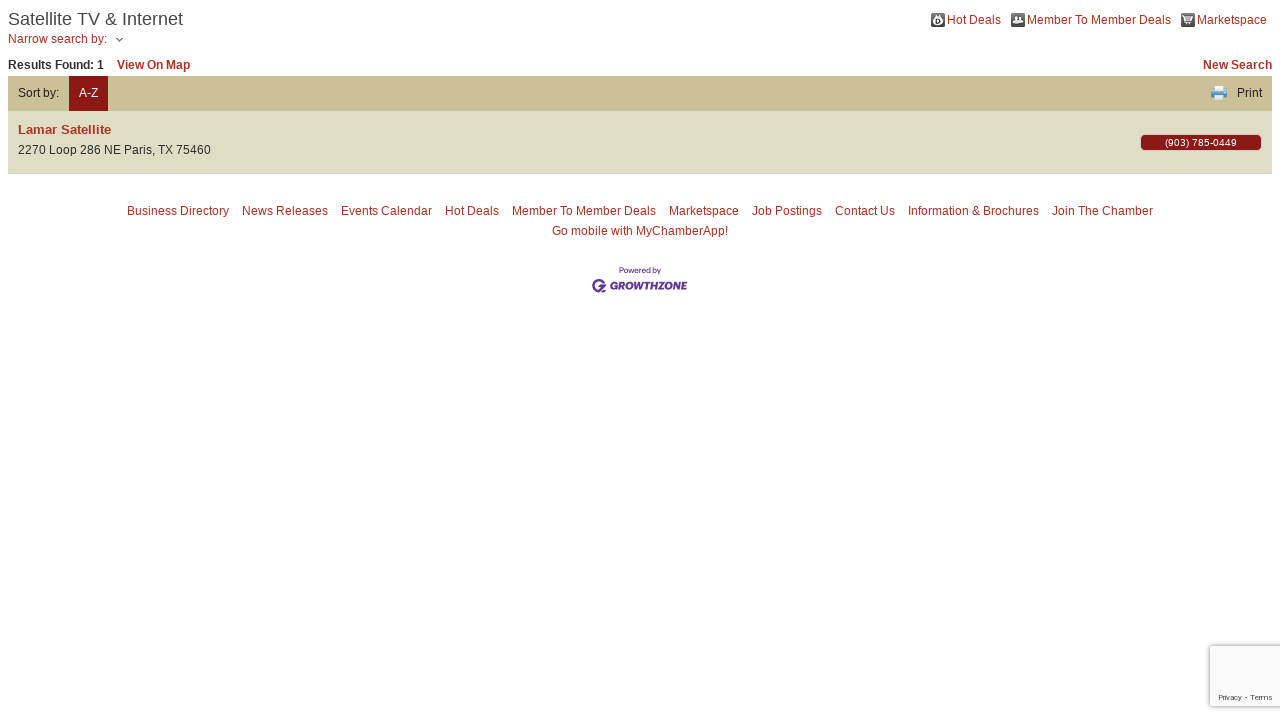

--- FILE ---
content_type: text/html; charset=utf-8
request_url: https://www.google.com/recaptcha/enterprise/anchor?ar=1&k=6LfI_T8rAAAAAMkWHrLP_GfSf3tLy9tKa839wcWa&co=aHR0cDovL2RldjEucGFyaXN0ZXhhcy5jb206ODA.&hl=en&v=PoyoqOPhxBO7pBk68S4YbpHZ&size=invisible&anchor-ms=20000&execute-ms=30000&cb=tin1bhtvgvds
body_size: 48668
content:
<!DOCTYPE HTML><html dir="ltr" lang="en"><head><meta http-equiv="Content-Type" content="text/html; charset=UTF-8">
<meta http-equiv="X-UA-Compatible" content="IE=edge">
<title>reCAPTCHA</title>
<style type="text/css">
/* cyrillic-ext */
@font-face {
  font-family: 'Roboto';
  font-style: normal;
  font-weight: 400;
  font-stretch: 100%;
  src: url(//fonts.gstatic.com/s/roboto/v48/KFO7CnqEu92Fr1ME7kSn66aGLdTylUAMa3GUBHMdazTgWw.woff2) format('woff2');
  unicode-range: U+0460-052F, U+1C80-1C8A, U+20B4, U+2DE0-2DFF, U+A640-A69F, U+FE2E-FE2F;
}
/* cyrillic */
@font-face {
  font-family: 'Roboto';
  font-style: normal;
  font-weight: 400;
  font-stretch: 100%;
  src: url(//fonts.gstatic.com/s/roboto/v48/KFO7CnqEu92Fr1ME7kSn66aGLdTylUAMa3iUBHMdazTgWw.woff2) format('woff2');
  unicode-range: U+0301, U+0400-045F, U+0490-0491, U+04B0-04B1, U+2116;
}
/* greek-ext */
@font-face {
  font-family: 'Roboto';
  font-style: normal;
  font-weight: 400;
  font-stretch: 100%;
  src: url(//fonts.gstatic.com/s/roboto/v48/KFO7CnqEu92Fr1ME7kSn66aGLdTylUAMa3CUBHMdazTgWw.woff2) format('woff2');
  unicode-range: U+1F00-1FFF;
}
/* greek */
@font-face {
  font-family: 'Roboto';
  font-style: normal;
  font-weight: 400;
  font-stretch: 100%;
  src: url(//fonts.gstatic.com/s/roboto/v48/KFO7CnqEu92Fr1ME7kSn66aGLdTylUAMa3-UBHMdazTgWw.woff2) format('woff2');
  unicode-range: U+0370-0377, U+037A-037F, U+0384-038A, U+038C, U+038E-03A1, U+03A3-03FF;
}
/* math */
@font-face {
  font-family: 'Roboto';
  font-style: normal;
  font-weight: 400;
  font-stretch: 100%;
  src: url(//fonts.gstatic.com/s/roboto/v48/KFO7CnqEu92Fr1ME7kSn66aGLdTylUAMawCUBHMdazTgWw.woff2) format('woff2');
  unicode-range: U+0302-0303, U+0305, U+0307-0308, U+0310, U+0312, U+0315, U+031A, U+0326-0327, U+032C, U+032F-0330, U+0332-0333, U+0338, U+033A, U+0346, U+034D, U+0391-03A1, U+03A3-03A9, U+03B1-03C9, U+03D1, U+03D5-03D6, U+03F0-03F1, U+03F4-03F5, U+2016-2017, U+2034-2038, U+203C, U+2040, U+2043, U+2047, U+2050, U+2057, U+205F, U+2070-2071, U+2074-208E, U+2090-209C, U+20D0-20DC, U+20E1, U+20E5-20EF, U+2100-2112, U+2114-2115, U+2117-2121, U+2123-214F, U+2190, U+2192, U+2194-21AE, U+21B0-21E5, U+21F1-21F2, U+21F4-2211, U+2213-2214, U+2216-22FF, U+2308-230B, U+2310, U+2319, U+231C-2321, U+2336-237A, U+237C, U+2395, U+239B-23B7, U+23D0, U+23DC-23E1, U+2474-2475, U+25AF, U+25B3, U+25B7, U+25BD, U+25C1, U+25CA, U+25CC, U+25FB, U+266D-266F, U+27C0-27FF, U+2900-2AFF, U+2B0E-2B11, U+2B30-2B4C, U+2BFE, U+3030, U+FF5B, U+FF5D, U+1D400-1D7FF, U+1EE00-1EEFF;
}
/* symbols */
@font-face {
  font-family: 'Roboto';
  font-style: normal;
  font-weight: 400;
  font-stretch: 100%;
  src: url(//fonts.gstatic.com/s/roboto/v48/KFO7CnqEu92Fr1ME7kSn66aGLdTylUAMaxKUBHMdazTgWw.woff2) format('woff2');
  unicode-range: U+0001-000C, U+000E-001F, U+007F-009F, U+20DD-20E0, U+20E2-20E4, U+2150-218F, U+2190, U+2192, U+2194-2199, U+21AF, U+21E6-21F0, U+21F3, U+2218-2219, U+2299, U+22C4-22C6, U+2300-243F, U+2440-244A, U+2460-24FF, U+25A0-27BF, U+2800-28FF, U+2921-2922, U+2981, U+29BF, U+29EB, U+2B00-2BFF, U+4DC0-4DFF, U+FFF9-FFFB, U+10140-1018E, U+10190-1019C, U+101A0, U+101D0-101FD, U+102E0-102FB, U+10E60-10E7E, U+1D2C0-1D2D3, U+1D2E0-1D37F, U+1F000-1F0FF, U+1F100-1F1AD, U+1F1E6-1F1FF, U+1F30D-1F30F, U+1F315, U+1F31C, U+1F31E, U+1F320-1F32C, U+1F336, U+1F378, U+1F37D, U+1F382, U+1F393-1F39F, U+1F3A7-1F3A8, U+1F3AC-1F3AF, U+1F3C2, U+1F3C4-1F3C6, U+1F3CA-1F3CE, U+1F3D4-1F3E0, U+1F3ED, U+1F3F1-1F3F3, U+1F3F5-1F3F7, U+1F408, U+1F415, U+1F41F, U+1F426, U+1F43F, U+1F441-1F442, U+1F444, U+1F446-1F449, U+1F44C-1F44E, U+1F453, U+1F46A, U+1F47D, U+1F4A3, U+1F4B0, U+1F4B3, U+1F4B9, U+1F4BB, U+1F4BF, U+1F4C8-1F4CB, U+1F4D6, U+1F4DA, U+1F4DF, U+1F4E3-1F4E6, U+1F4EA-1F4ED, U+1F4F7, U+1F4F9-1F4FB, U+1F4FD-1F4FE, U+1F503, U+1F507-1F50B, U+1F50D, U+1F512-1F513, U+1F53E-1F54A, U+1F54F-1F5FA, U+1F610, U+1F650-1F67F, U+1F687, U+1F68D, U+1F691, U+1F694, U+1F698, U+1F6AD, U+1F6B2, U+1F6B9-1F6BA, U+1F6BC, U+1F6C6-1F6CF, U+1F6D3-1F6D7, U+1F6E0-1F6EA, U+1F6F0-1F6F3, U+1F6F7-1F6FC, U+1F700-1F7FF, U+1F800-1F80B, U+1F810-1F847, U+1F850-1F859, U+1F860-1F887, U+1F890-1F8AD, U+1F8B0-1F8BB, U+1F8C0-1F8C1, U+1F900-1F90B, U+1F93B, U+1F946, U+1F984, U+1F996, U+1F9E9, U+1FA00-1FA6F, U+1FA70-1FA7C, U+1FA80-1FA89, U+1FA8F-1FAC6, U+1FACE-1FADC, U+1FADF-1FAE9, U+1FAF0-1FAF8, U+1FB00-1FBFF;
}
/* vietnamese */
@font-face {
  font-family: 'Roboto';
  font-style: normal;
  font-weight: 400;
  font-stretch: 100%;
  src: url(//fonts.gstatic.com/s/roboto/v48/KFO7CnqEu92Fr1ME7kSn66aGLdTylUAMa3OUBHMdazTgWw.woff2) format('woff2');
  unicode-range: U+0102-0103, U+0110-0111, U+0128-0129, U+0168-0169, U+01A0-01A1, U+01AF-01B0, U+0300-0301, U+0303-0304, U+0308-0309, U+0323, U+0329, U+1EA0-1EF9, U+20AB;
}
/* latin-ext */
@font-face {
  font-family: 'Roboto';
  font-style: normal;
  font-weight: 400;
  font-stretch: 100%;
  src: url(//fonts.gstatic.com/s/roboto/v48/KFO7CnqEu92Fr1ME7kSn66aGLdTylUAMa3KUBHMdazTgWw.woff2) format('woff2');
  unicode-range: U+0100-02BA, U+02BD-02C5, U+02C7-02CC, U+02CE-02D7, U+02DD-02FF, U+0304, U+0308, U+0329, U+1D00-1DBF, U+1E00-1E9F, U+1EF2-1EFF, U+2020, U+20A0-20AB, U+20AD-20C0, U+2113, U+2C60-2C7F, U+A720-A7FF;
}
/* latin */
@font-face {
  font-family: 'Roboto';
  font-style: normal;
  font-weight: 400;
  font-stretch: 100%;
  src: url(//fonts.gstatic.com/s/roboto/v48/KFO7CnqEu92Fr1ME7kSn66aGLdTylUAMa3yUBHMdazQ.woff2) format('woff2');
  unicode-range: U+0000-00FF, U+0131, U+0152-0153, U+02BB-02BC, U+02C6, U+02DA, U+02DC, U+0304, U+0308, U+0329, U+2000-206F, U+20AC, U+2122, U+2191, U+2193, U+2212, U+2215, U+FEFF, U+FFFD;
}
/* cyrillic-ext */
@font-face {
  font-family: 'Roboto';
  font-style: normal;
  font-weight: 500;
  font-stretch: 100%;
  src: url(//fonts.gstatic.com/s/roboto/v48/KFO7CnqEu92Fr1ME7kSn66aGLdTylUAMa3GUBHMdazTgWw.woff2) format('woff2');
  unicode-range: U+0460-052F, U+1C80-1C8A, U+20B4, U+2DE0-2DFF, U+A640-A69F, U+FE2E-FE2F;
}
/* cyrillic */
@font-face {
  font-family: 'Roboto';
  font-style: normal;
  font-weight: 500;
  font-stretch: 100%;
  src: url(//fonts.gstatic.com/s/roboto/v48/KFO7CnqEu92Fr1ME7kSn66aGLdTylUAMa3iUBHMdazTgWw.woff2) format('woff2');
  unicode-range: U+0301, U+0400-045F, U+0490-0491, U+04B0-04B1, U+2116;
}
/* greek-ext */
@font-face {
  font-family: 'Roboto';
  font-style: normal;
  font-weight: 500;
  font-stretch: 100%;
  src: url(//fonts.gstatic.com/s/roboto/v48/KFO7CnqEu92Fr1ME7kSn66aGLdTylUAMa3CUBHMdazTgWw.woff2) format('woff2');
  unicode-range: U+1F00-1FFF;
}
/* greek */
@font-face {
  font-family: 'Roboto';
  font-style: normal;
  font-weight: 500;
  font-stretch: 100%;
  src: url(//fonts.gstatic.com/s/roboto/v48/KFO7CnqEu92Fr1ME7kSn66aGLdTylUAMa3-UBHMdazTgWw.woff2) format('woff2');
  unicode-range: U+0370-0377, U+037A-037F, U+0384-038A, U+038C, U+038E-03A1, U+03A3-03FF;
}
/* math */
@font-face {
  font-family: 'Roboto';
  font-style: normal;
  font-weight: 500;
  font-stretch: 100%;
  src: url(//fonts.gstatic.com/s/roboto/v48/KFO7CnqEu92Fr1ME7kSn66aGLdTylUAMawCUBHMdazTgWw.woff2) format('woff2');
  unicode-range: U+0302-0303, U+0305, U+0307-0308, U+0310, U+0312, U+0315, U+031A, U+0326-0327, U+032C, U+032F-0330, U+0332-0333, U+0338, U+033A, U+0346, U+034D, U+0391-03A1, U+03A3-03A9, U+03B1-03C9, U+03D1, U+03D5-03D6, U+03F0-03F1, U+03F4-03F5, U+2016-2017, U+2034-2038, U+203C, U+2040, U+2043, U+2047, U+2050, U+2057, U+205F, U+2070-2071, U+2074-208E, U+2090-209C, U+20D0-20DC, U+20E1, U+20E5-20EF, U+2100-2112, U+2114-2115, U+2117-2121, U+2123-214F, U+2190, U+2192, U+2194-21AE, U+21B0-21E5, U+21F1-21F2, U+21F4-2211, U+2213-2214, U+2216-22FF, U+2308-230B, U+2310, U+2319, U+231C-2321, U+2336-237A, U+237C, U+2395, U+239B-23B7, U+23D0, U+23DC-23E1, U+2474-2475, U+25AF, U+25B3, U+25B7, U+25BD, U+25C1, U+25CA, U+25CC, U+25FB, U+266D-266F, U+27C0-27FF, U+2900-2AFF, U+2B0E-2B11, U+2B30-2B4C, U+2BFE, U+3030, U+FF5B, U+FF5D, U+1D400-1D7FF, U+1EE00-1EEFF;
}
/* symbols */
@font-face {
  font-family: 'Roboto';
  font-style: normal;
  font-weight: 500;
  font-stretch: 100%;
  src: url(//fonts.gstatic.com/s/roboto/v48/KFO7CnqEu92Fr1ME7kSn66aGLdTylUAMaxKUBHMdazTgWw.woff2) format('woff2');
  unicode-range: U+0001-000C, U+000E-001F, U+007F-009F, U+20DD-20E0, U+20E2-20E4, U+2150-218F, U+2190, U+2192, U+2194-2199, U+21AF, U+21E6-21F0, U+21F3, U+2218-2219, U+2299, U+22C4-22C6, U+2300-243F, U+2440-244A, U+2460-24FF, U+25A0-27BF, U+2800-28FF, U+2921-2922, U+2981, U+29BF, U+29EB, U+2B00-2BFF, U+4DC0-4DFF, U+FFF9-FFFB, U+10140-1018E, U+10190-1019C, U+101A0, U+101D0-101FD, U+102E0-102FB, U+10E60-10E7E, U+1D2C0-1D2D3, U+1D2E0-1D37F, U+1F000-1F0FF, U+1F100-1F1AD, U+1F1E6-1F1FF, U+1F30D-1F30F, U+1F315, U+1F31C, U+1F31E, U+1F320-1F32C, U+1F336, U+1F378, U+1F37D, U+1F382, U+1F393-1F39F, U+1F3A7-1F3A8, U+1F3AC-1F3AF, U+1F3C2, U+1F3C4-1F3C6, U+1F3CA-1F3CE, U+1F3D4-1F3E0, U+1F3ED, U+1F3F1-1F3F3, U+1F3F5-1F3F7, U+1F408, U+1F415, U+1F41F, U+1F426, U+1F43F, U+1F441-1F442, U+1F444, U+1F446-1F449, U+1F44C-1F44E, U+1F453, U+1F46A, U+1F47D, U+1F4A3, U+1F4B0, U+1F4B3, U+1F4B9, U+1F4BB, U+1F4BF, U+1F4C8-1F4CB, U+1F4D6, U+1F4DA, U+1F4DF, U+1F4E3-1F4E6, U+1F4EA-1F4ED, U+1F4F7, U+1F4F9-1F4FB, U+1F4FD-1F4FE, U+1F503, U+1F507-1F50B, U+1F50D, U+1F512-1F513, U+1F53E-1F54A, U+1F54F-1F5FA, U+1F610, U+1F650-1F67F, U+1F687, U+1F68D, U+1F691, U+1F694, U+1F698, U+1F6AD, U+1F6B2, U+1F6B9-1F6BA, U+1F6BC, U+1F6C6-1F6CF, U+1F6D3-1F6D7, U+1F6E0-1F6EA, U+1F6F0-1F6F3, U+1F6F7-1F6FC, U+1F700-1F7FF, U+1F800-1F80B, U+1F810-1F847, U+1F850-1F859, U+1F860-1F887, U+1F890-1F8AD, U+1F8B0-1F8BB, U+1F8C0-1F8C1, U+1F900-1F90B, U+1F93B, U+1F946, U+1F984, U+1F996, U+1F9E9, U+1FA00-1FA6F, U+1FA70-1FA7C, U+1FA80-1FA89, U+1FA8F-1FAC6, U+1FACE-1FADC, U+1FADF-1FAE9, U+1FAF0-1FAF8, U+1FB00-1FBFF;
}
/* vietnamese */
@font-face {
  font-family: 'Roboto';
  font-style: normal;
  font-weight: 500;
  font-stretch: 100%;
  src: url(//fonts.gstatic.com/s/roboto/v48/KFO7CnqEu92Fr1ME7kSn66aGLdTylUAMa3OUBHMdazTgWw.woff2) format('woff2');
  unicode-range: U+0102-0103, U+0110-0111, U+0128-0129, U+0168-0169, U+01A0-01A1, U+01AF-01B0, U+0300-0301, U+0303-0304, U+0308-0309, U+0323, U+0329, U+1EA0-1EF9, U+20AB;
}
/* latin-ext */
@font-face {
  font-family: 'Roboto';
  font-style: normal;
  font-weight: 500;
  font-stretch: 100%;
  src: url(//fonts.gstatic.com/s/roboto/v48/KFO7CnqEu92Fr1ME7kSn66aGLdTylUAMa3KUBHMdazTgWw.woff2) format('woff2');
  unicode-range: U+0100-02BA, U+02BD-02C5, U+02C7-02CC, U+02CE-02D7, U+02DD-02FF, U+0304, U+0308, U+0329, U+1D00-1DBF, U+1E00-1E9F, U+1EF2-1EFF, U+2020, U+20A0-20AB, U+20AD-20C0, U+2113, U+2C60-2C7F, U+A720-A7FF;
}
/* latin */
@font-face {
  font-family: 'Roboto';
  font-style: normal;
  font-weight: 500;
  font-stretch: 100%;
  src: url(//fonts.gstatic.com/s/roboto/v48/KFO7CnqEu92Fr1ME7kSn66aGLdTylUAMa3yUBHMdazQ.woff2) format('woff2');
  unicode-range: U+0000-00FF, U+0131, U+0152-0153, U+02BB-02BC, U+02C6, U+02DA, U+02DC, U+0304, U+0308, U+0329, U+2000-206F, U+20AC, U+2122, U+2191, U+2193, U+2212, U+2215, U+FEFF, U+FFFD;
}
/* cyrillic-ext */
@font-face {
  font-family: 'Roboto';
  font-style: normal;
  font-weight: 900;
  font-stretch: 100%;
  src: url(//fonts.gstatic.com/s/roboto/v48/KFO7CnqEu92Fr1ME7kSn66aGLdTylUAMa3GUBHMdazTgWw.woff2) format('woff2');
  unicode-range: U+0460-052F, U+1C80-1C8A, U+20B4, U+2DE0-2DFF, U+A640-A69F, U+FE2E-FE2F;
}
/* cyrillic */
@font-face {
  font-family: 'Roboto';
  font-style: normal;
  font-weight: 900;
  font-stretch: 100%;
  src: url(//fonts.gstatic.com/s/roboto/v48/KFO7CnqEu92Fr1ME7kSn66aGLdTylUAMa3iUBHMdazTgWw.woff2) format('woff2');
  unicode-range: U+0301, U+0400-045F, U+0490-0491, U+04B0-04B1, U+2116;
}
/* greek-ext */
@font-face {
  font-family: 'Roboto';
  font-style: normal;
  font-weight: 900;
  font-stretch: 100%;
  src: url(//fonts.gstatic.com/s/roboto/v48/KFO7CnqEu92Fr1ME7kSn66aGLdTylUAMa3CUBHMdazTgWw.woff2) format('woff2');
  unicode-range: U+1F00-1FFF;
}
/* greek */
@font-face {
  font-family: 'Roboto';
  font-style: normal;
  font-weight: 900;
  font-stretch: 100%;
  src: url(//fonts.gstatic.com/s/roboto/v48/KFO7CnqEu92Fr1ME7kSn66aGLdTylUAMa3-UBHMdazTgWw.woff2) format('woff2');
  unicode-range: U+0370-0377, U+037A-037F, U+0384-038A, U+038C, U+038E-03A1, U+03A3-03FF;
}
/* math */
@font-face {
  font-family: 'Roboto';
  font-style: normal;
  font-weight: 900;
  font-stretch: 100%;
  src: url(//fonts.gstatic.com/s/roboto/v48/KFO7CnqEu92Fr1ME7kSn66aGLdTylUAMawCUBHMdazTgWw.woff2) format('woff2');
  unicode-range: U+0302-0303, U+0305, U+0307-0308, U+0310, U+0312, U+0315, U+031A, U+0326-0327, U+032C, U+032F-0330, U+0332-0333, U+0338, U+033A, U+0346, U+034D, U+0391-03A1, U+03A3-03A9, U+03B1-03C9, U+03D1, U+03D5-03D6, U+03F0-03F1, U+03F4-03F5, U+2016-2017, U+2034-2038, U+203C, U+2040, U+2043, U+2047, U+2050, U+2057, U+205F, U+2070-2071, U+2074-208E, U+2090-209C, U+20D0-20DC, U+20E1, U+20E5-20EF, U+2100-2112, U+2114-2115, U+2117-2121, U+2123-214F, U+2190, U+2192, U+2194-21AE, U+21B0-21E5, U+21F1-21F2, U+21F4-2211, U+2213-2214, U+2216-22FF, U+2308-230B, U+2310, U+2319, U+231C-2321, U+2336-237A, U+237C, U+2395, U+239B-23B7, U+23D0, U+23DC-23E1, U+2474-2475, U+25AF, U+25B3, U+25B7, U+25BD, U+25C1, U+25CA, U+25CC, U+25FB, U+266D-266F, U+27C0-27FF, U+2900-2AFF, U+2B0E-2B11, U+2B30-2B4C, U+2BFE, U+3030, U+FF5B, U+FF5D, U+1D400-1D7FF, U+1EE00-1EEFF;
}
/* symbols */
@font-face {
  font-family: 'Roboto';
  font-style: normal;
  font-weight: 900;
  font-stretch: 100%;
  src: url(//fonts.gstatic.com/s/roboto/v48/KFO7CnqEu92Fr1ME7kSn66aGLdTylUAMaxKUBHMdazTgWw.woff2) format('woff2');
  unicode-range: U+0001-000C, U+000E-001F, U+007F-009F, U+20DD-20E0, U+20E2-20E4, U+2150-218F, U+2190, U+2192, U+2194-2199, U+21AF, U+21E6-21F0, U+21F3, U+2218-2219, U+2299, U+22C4-22C6, U+2300-243F, U+2440-244A, U+2460-24FF, U+25A0-27BF, U+2800-28FF, U+2921-2922, U+2981, U+29BF, U+29EB, U+2B00-2BFF, U+4DC0-4DFF, U+FFF9-FFFB, U+10140-1018E, U+10190-1019C, U+101A0, U+101D0-101FD, U+102E0-102FB, U+10E60-10E7E, U+1D2C0-1D2D3, U+1D2E0-1D37F, U+1F000-1F0FF, U+1F100-1F1AD, U+1F1E6-1F1FF, U+1F30D-1F30F, U+1F315, U+1F31C, U+1F31E, U+1F320-1F32C, U+1F336, U+1F378, U+1F37D, U+1F382, U+1F393-1F39F, U+1F3A7-1F3A8, U+1F3AC-1F3AF, U+1F3C2, U+1F3C4-1F3C6, U+1F3CA-1F3CE, U+1F3D4-1F3E0, U+1F3ED, U+1F3F1-1F3F3, U+1F3F5-1F3F7, U+1F408, U+1F415, U+1F41F, U+1F426, U+1F43F, U+1F441-1F442, U+1F444, U+1F446-1F449, U+1F44C-1F44E, U+1F453, U+1F46A, U+1F47D, U+1F4A3, U+1F4B0, U+1F4B3, U+1F4B9, U+1F4BB, U+1F4BF, U+1F4C8-1F4CB, U+1F4D6, U+1F4DA, U+1F4DF, U+1F4E3-1F4E6, U+1F4EA-1F4ED, U+1F4F7, U+1F4F9-1F4FB, U+1F4FD-1F4FE, U+1F503, U+1F507-1F50B, U+1F50D, U+1F512-1F513, U+1F53E-1F54A, U+1F54F-1F5FA, U+1F610, U+1F650-1F67F, U+1F687, U+1F68D, U+1F691, U+1F694, U+1F698, U+1F6AD, U+1F6B2, U+1F6B9-1F6BA, U+1F6BC, U+1F6C6-1F6CF, U+1F6D3-1F6D7, U+1F6E0-1F6EA, U+1F6F0-1F6F3, U+1F6F7-1F6FC, U+1F700-1F7FF, U+1F800-1F80B, U+1F810-1F847, U+1F850-1F859, U+1F860-1F887, U+1F890-1F8AD, U+1F8B0-1F8BB, U+1F8C0-1F8C1, U+1F900-1F90B, U+1F93B, U+1F946, U+1F984, U+1F996, U+1F9E9, U+1FA00-1FA6F, U+1FA70-1FA7C, U+1FA80-1FA89, U+1FA8F-1FAC6, U+1FACE-1FADC, U+1FADF-1FAE9, U+1FAF0-1FAF8, U+1FB00-1FBFF;
}
/* vietnamese */
@font-face {
  font-family: 'Roboto';
  font-style: normal;
  font-weight: 900;
  font-stretch: 100%;
  src: url(//fonts.gstatic.com/s/roboto/v48/KFO7CnqEu92Fr1ME7kSn66aGLdTylUAMa3OUBHMdazTgWw.woff2) format('woff2');
  unicode-range: U+0102-0103, U+0110-0111, U+0128-0129, U+0168-0169, U+01A0-01A1, U+01AF-01B0, U+0300-0301, U+0303-0304, U+0308-0309, U+0323, U+0329, U+1EA0-1EF9, U+20AB;
}
/* latin-ext */
@font-face {
  font-family: 'Roboto';
  font-style: normal;
  font-weight: 900;
  font-stretch: 100%;
  src: url(//fonts.gstatic.com/s/roboto/v48/KFO7CnqEu92Fr1ME7kSn66aGLdTylUAMa3KUBHMdazTgWw.woff2) format('woff2');
  unicode-range: U+0100-02BA, U+02BD-02C5, U+02C7-02CC, U+02CE-02D7, U+02DD-02FF, U+0304, U+0308, U+0329, U+1D00-1DBF, U+1E00-1E9F, U+1EF2-1EFF, U+2020, U+20A0-20AB, U+20AD-20C0, U+2113, U+2C60-2C7F, U+A720-A7FF;
}
/* latin */
@font-face {
  font-family: 'Roboto';
  font-style: normal;
  font-weight: 900;
  font-stretch: 100%;
  src: url(//fonts.gstatic.com/s/roboto/v48/KFO7CnqEu92Fr1ME7kSn66aGLdTylUAMa3yUBHMdazQ.woff2) format('woff2');
  unicode-range: U+0000-00FF, U+0131, U+0152-0153, U+02BB-02BC, U+02C6, U+02DA, U+02DC, U+0304, U+0308, U+0329, U+2000-206F, U+20AC, U+2122, U+2191, U+2193, U+2212, U+2215, U+FEFF, U+FFFD;
}

</style>
<link rel="stylesheet" type="text/css" href="https://www.gstatic.com/recaptcha/releases/PoyoqOPhxBO7pBk68S4YbpHZ/styles__ltr.css">
<script nonce="cFx7G4-pYfWILQV2objZZQ" type="text/javascript">window['__recaptcha_api'] = 'https://www.google.com/recaptcha/enterprise/';</script>
<script type="text/javascript" src="https://www.gstatic.com/recaptcha/releases/PoyoqOPhxBO7pBk68S4YbpHZ/recaptcha__en.js" nonce="cFx7G4-pYfWILQV2objZZQ">
      
    </script></head>
<body><div id="rc-anchor-alert" class="rc-anchor-alert"></div>
<input type="hidden" id="recaptcha-token" value="[base64]">
<script type="text/javascript" nonce="cFx7G4-pYfWILQV2objZZQ">
      recaptcha.anchor.Main.init("[\x22ainput\x22,[\x22bgdata\x22,\x22\x22,\[base64]/[base64]/[base64]/[base64]/cjw8ejpyPj4+eil9Y2F0Y2gobCl7dGhyb3cgbDt9fSxIPWZ1bmN0aW9uKHcsdCx6KXtpZih3PT0xOTR8fHc9PTIwOCl0LnZbd10/dC52W3ddLmNvbmNhdCh6KTp0LnZbd109b2Yoeix0KTtlbHNle2lmKHQuYkImJnchPTMxNylyZXR1cm47dz09NjZ8fHc9PTEyMnx8dz09NDcwfHx3PT00NHx8dz09NDE2fHx3PT0zOTd8fHc9PTQyMXx8dz09Njh8fHc9PTcwfHx3PT0xODQ/[base64]/[base64]/[base64]/bmV3IGRbVl0oSlswXSk6cD09Mj9uZXcgZFtWXShKWzBdLEpbMV0pOnA9PTM/bmV3IGRbVl0oSlswXSxKWzFdLEpbMl0pOnA9PTQ/[base64]/[base64]/[base64]/[base64]\x22,\[base64]\x22,\x22wo5WIsKyw4Fqw5vDkG1Iw5tqX8KORzx3wp7CrsO+cMOLwrwGCAQbGcK+CU/DnRdXwqrDpsOMN2jCkCbCucOLDsKFfMK5TsOTwobCnV4Bwo8AwrPDnWDCgsOvIcOSwozDlcONw4wWwpVjw5QjPhLCvMKqNcKlEcOTUlrDqUfDqMK2w7XDr1IzwpdBw5vDncOawrZ2wpzCusKcVcKSdcK/McKNZG3DkWJDwpbDvVplSSTCi8OoRm9nPsOfIMKLw69xTVbDqcKyK8O/WCnDgWXCicKNw5LCsGZhwrcvwqVAw5XDqQfCtMKRECo6wqImwojDi8KWwozCn8O4wr58wr7DksKNw6rDncK2wrvDnx/Cl3ByJSgzwqHDt8Obw70UdEQcewjDnC0mEcKvw5cDw4rDgsKIw5PDncOiw64Xw7MfAMO0wqUGw4d1M8O0wpzCo0PCicOSw5jDksOfHsKGcsOPwptIIMOXUsO3QWXCgcKBw5HDvDjCu8K6wpMZwoHCs8KLwojClXRqwqPDiMO9BMOWeMObOcOWP8O+w7FZwqDChMOcw4/[base64]/[base64]/Dt8O0fxNHOMKUZSUpwrtVR0TDk8KFFcKlVQPDomjCvW8dLcOYwq0WSQU4O0LDssOCJ2/Cn8OywrhBKcKYwpzDr8OdaMOaf8KfwrbCqsKFwp7DihZyw7XCsMKbWsKzUsKoYcKhGWHCiWXDlcO2CcOBJxIdwo5awrLCv0bDnW0PCMKVPH7Cj1orwro8NXzDuSnCl3/CkW/DvcOow6rDi8OJwrTCuizDtWPDlMODwpFgIsK4w7s3w7fCu25LwpxaJwzDoFTDjcKZwrklKkzCsCXDk8KaUUTDg2wAI2cywpcINMKiw73CrsOicsKaEQBafwgBwrcXw5PCk8OeC2dCXMKww489w4Rca0MwLyjDmcKCTCA/VjrDrMOBw7jDl23CtsOxQhZvFgzDl8O9DUbCs8OAw7jDpDDDmRh/VcKAw7BZw7DDviw8wqTDrG1sa8O3w49Xw75vw5VRL8KAY8OdDMOEXsK6wpkawqc3w6EmZ8OXBsO5MsONw4jCvcK/wp7Doy1vw4/Dm2sVOcOJecKWVcK8YMOkEBcjRcO3w6fDp8OYwrnCgcKycnJtXMKobH0LwqTDmcKZwpvCtMKUMcOnCC19YjMEcEh3UcOlYMKww5zDgsOUwqoXwoTCgMOVw61NVcOOQMOiWMOow7s3w6rCm8OiwpnDgMOAwrMLY2jCo2DCrcOpYU/Cj8Klw7nDphDDmmDDgsKJwoJ/CcOfccOJw7rCg3nDhzxPwrnDt8KpRMOIw5zDkcOxw55zRMKpwozDvMOnAcKTwrV9QMK1diTDo8Kdw4HCgmkXw7zCscK7UHPDh03Do8K1w65Cw78MKMKnw6t+VMOdXC/DnsO5Kg/[base64]/wrMOw6dpHMKgw6hYw5ofwqBMCsOXDRR5Q8Oxw7U0wqXDpcOtwrY3w6vClCrDrkzDocOqX3RtWsK6acKoNBYww7pEw5Bzw4AHw602w6TCsDrDjsKLKcKIw7Aaw4vCvMOvaMK1w7vDj1V9FQXDgxDDncKCA8OzTMKFEm0Ww75bwonDn3w/[base64]/DiMOswp4jUMKwFW8/fTHCogxJw6BLIHJKw4zCvsKcw7jChFEAw5LDh8O6Iw/Ci8OYw5DDgMOfwoXCnFjDlsKNXMOFA8Kbwr/[base64]/w5PCgcKtUHpNwrrCo8Ksw4Rjw4JLw4Fcf8OSwonCrC/DpFnCg1FewrrDr1zClMKBwqYFwrlvV8K9wqvCisOawptow7c+w5nDm0jCmxVRZTDCn8OSw6/Cu8KaK8Ofw7LDsmTCmcOdbsKFAV0Kw6PCkMO8GHoGa8KzfDkhwrYgwpQFwrE/b8OQNX3ChMKlw7I0ScO/Zytiw4F+woTCrDt3IMKjN0XDssKha2nDgsOrHhEOwrlSwrhDTcKdw4nDu8OwOsOqLiFewqvChcO9w58mHsKxwrgcw7HDr315fcO6bXTCk8ONbyDCkWLCo3nDvMKVwqnCpsOuUwTCgcKoeSMew4h+BQUow7QLEz3CsQXDoiVzM8O9ccKww4TDo2/[base64]/ChMO3bWHChkY3wrMVwr9hwrgAwodpwrMJZX7Dn0zDvsKdPQc+BjLCgsKXwpwwDH3CvcK/RgTDsxnDgsKPC8KTLcKpV8Olw44XwqPDh0XCpCrDmiAmw4zCk8KydDhMw45LIMOvbsOXw5pfHcO0JW90TmFhwr8sCSvCvinCosOGV0PDqcORwr/[base64]/ClF41wobDjMOewr8uwp9ufsONwpRpw7siwrk1EcKww63DgMKLAMORKTvCkxBGwqrCnTjDicKzw68bPMKew73CuS0wAUbDgQxoH2DDo2BNw7/[base64]/CqSc8XMK6wqfDin5tDTbCmCY3woBtJsKdenF3cmrDjTlAw4Fhw4/DsRTDtVISwoZ+CnLClF7Cn8OQw6BmSVfDtMKwwpPCvcORw6gzecOWXj3Ci8OJPwY6wqE5DkR1RcKfUcKBC1/CjBEyVmvDqS1Lw4x0IGrDnsO2OcO1wrfDiU7Dm8Kzw4fCoMKwEyMZwobCv8KVwqJ7wpx2HcKNC8K1UcO3w414wojDkwbCk8OCRhTCky/CpsO0YD3Dh8OWFcOswojDusOewrESw7xDXnDCpMORGB5Nw4/Cj07DrVbDgl9rTzRQwrfDi1Q9Nz7ChWPDpsO/WDVSw6lTEycmXMOfXsO+H1rCpVnDpsOpw7BlwqRXbkNkw40Uw5rClDvCq28CFcOnJ18bwo9uXcKGMsOFw7bCkTNrwpFJwprDmEzCnkTDkMOOD0HDiB/[base64]/[base64]/[base64]/DqDrDgMKARcKpGGdZw4/DgcK7MMK8wr5Lw5BDw5/CoULDrWEwGSrDjcKBZ8Kcw68ow7PDiSTDhkU5wp3Cp3DClsO/Cng6NCJKckbDp3New6vDkS/DncOzw7PDpj3DnMO4esKkwqvCq8OnOMOeCy3DlStxJ8OBRR/Di8O0QsOZT8K5w4LCg8OLwpkPwp7CgVDCmSgpQnRAUVvDgV/DusOtZMOMw4fCosKjwrjDm8OGwqYoTAMqFCIHfkMCZcOmwq/ChirDgkpjwqpkw5DCh8KAw70Yw5jCgMKPcFIiw4cWMcKMUD/[base64]/CjsOvw5nCrGbCjlJ8QEJtw4DDlzFOw6FzI8KhwqB8YsOVNAV4aUU3cMK8wqPCrA83O8OTwqJyRMO2K8KowpHDu1U3w4rDtMKzwodzw581YsOHwp7CvyrChsKdw4jDsMKNVMKQenTDnzXCgGDDrsK/wrTDsMOaw6FUw7gow5TDkBPCocOswqbDmHLDmMKheBwewogGw6d0VsK0wps8csKNw4rDgivDkEnDoDchw74wwp7DpTbDmsKOcMOSwrbClMKVw4kaNh3Dig1cwpkqwrxewodPw4l/PcKJKxXCq8O3wp3Cs8KmQFtIwrlwSB5ww7DDi0XCsng3QMO2Tn/DtWnCncOPwrfCqgAVw4bDvMK5w7U1PMKdwpvDogPDoX3DgR4cwovDs2nDhHYJAMK5E8K0wpbDoAbDsT7Dj8Kvwq8/wpl/AMOjw5A6w7IkTMK4wo0iKcOIdHBtG8O4K8ODdTxew4YxwoDDvsOOwrJuwpzCnBnDk1hSYRrCpC/[base64]/w4NFw53Dm8KAw4cEwo3DjCEjwpHCgMOSPXx0wpJZwrMDw6cjwpwuL8O2w7JqQzIUGk7Ct3URAh0AwrvCj2deIEDDnTDDg8KgRsOCHlHCiUJJNsKPwpXCgCs2w5/[base64]/CvcKGQ8KXFDzCqEcKJjzDocOLcmlSScKfHE3DpcKPOsKtalDDq3AHworDtMOpGcKWwqPDjQjCtsKhbUjClEJew7lmwqxVwqBCVcOuL1kUC2dCw4ASJ2nDs8KSb8KHwpnDpsOkw4ReOQDCiGPDm1wlWU/DvMKYBsK3wqktS8KNHsKKS8K0wrYxcR81WBzDlMKfw5tkwoHCmMONwqAzwoEgw7QaDMOsw70+AcKjwpAoB3PCrSRNLQXCmFrCjSY5w77CmQzDrsK0w5rCghc7YcKMbkk5ccOiW8OKwoXDpsOcw40yw4LDrMO0SmPDrU1JwqzDtn51UcKywoFCwqjDqnzCmnRxLwofw7/CnMOlw4NDwpEfw7rDh8KdMS7Dl8KcwrQNwpMyJcOAbQjCr8O+wrjCsMOmwr/Dr34Uw43DjAZgw6M8difCisOoBSB+WAh8GcOpSsOiMkFSH8K6w57Dl2YhwrULEmvDhWR4wr/[base64]/Cs8Omw7XCsyLCkEDDpxdMw4TCs8O/wq4WYcKsw7bCvxPDu8OXPCTCqMOMwqYMaT5DOcKtJQlKw5hURMOWw5TCpsKCBcKbw43DgsK5w6jCmTpCwqFFwrkxw4/CgsOqYjTDh2vDvsKZOh8owqc0wrp4EMOka0M4wp/ChsOZw7UNHjciTcO3WsKheMKPVTs2w59Bw7FCLcKCYsOjB8OvW8ONw4xXw7vCr8O5w5fDs3cYHsOuw5oSw5fCiMKgwq0awpdJNHl1ScK1w5knw6kgSnTDmkXDncOTOA/DjcKTwpDCsAPDijdkWzYdXHvCh2/[base64]/[base64]/CqFBeXm3DmcKcP8K/[base64]/dhHDtcOyw5TDuV4fA8KrIzXCmMORX8KIYMOvw7NBwqwtwqHClcKkw5nDlMKIwrV/wo/DiMOzw6zDjE/[base64]/woh5JcOIwpYTDSgowpxAw5HDvsOjFsOHw63Cu8Obw5DCvcOVVXkuGRzChx56EsOJw4HDjhPDsnnDiiDCssKwwpUAGX7DgknDlMO2bsOMw59tw5kEwr7DvcO2w598AzPCpygZUnwxw5TDvsK5E8KKwqTCiwUKwolWLmTDpsOWBcK5KsKkR8Kew5zCvER9w5/[base64]/ClnPDgcKhwr8VD8K+wpZPR3jCqcKMwpXDt2LDiQLDv8KVM13CuMKDfyfDkcOgw64rwpXDnQ4DwoDDqgLDhBHChMOyw4LDozEAwrrDlsODwozDun/CrcKgw5XDgcOZKcKVMBYzOMKBQ1R1H0ctw65lw53DkD/Ct2bCnMO/EArDuzrCvMOcFMKNwpLCtsKzw4UMw7XDgHTCjnkXZlEbw6PDqDbDlsO/w7XCs8KMe8O0w51NHwpmw4YwR1pJLQFXGsOVZxDDusKfew4dwpUuw5vDmcKIWMKyc2XDkzZNw6Y4InbCqEgdXcOcwozDjWnCpHR7QMOzYQlsw5fDvGEBwoQCTMKxwpbCrMOkPcO/[base64]/[base64]/Ct3rCm8O7CcKow58YOiclW8OrwrVXDTPCrMOnSMK8w7vDpzovYH3CnSUKw79cw5jDpVXCjxQcw7rDicOhw5hEwoPClXNEF8Kxb2shwrdBBcKAUi3CscKIQjXCpgERwpA5TcOjLMKxwplfdsKYDB/Dh01cwpkJwqwtCiZTDMK/RMK2wqxla8KveMOjZnsrwofDkhrDrsKnwp5Ic3oBazE0w67DjcOVw47ClMO1TW3DvmtkdMKUw5QJfcOGw7DCrQgWw7TCqMKiJyVRwokfV8OOBMKwwrRxEGPDmWFua8OZRiTCm8KuQsKtH0bDglPDpcOzZS8Jw7t7wpXCgC/CvjrCph7CvsOpwqXChsKQZ8Odw5kEK8Oww4gZwp17SsOjOzDCkVAtwofDiMKmw4HDiXjCnQ/CmDhTEMOXO8KBBUnCksOYw4dQwr96dzfDjQXDucK0w6vCtsKcwrzCv8KFwrTDmCnDrxYRAxHCkhR1w6HDtMO/LmcQHFdWwprCt8OawoBtTcOrH8OzIn1ewqHDg8OVw4LCs8KjQzvCoMKQwp9Fw6XCoEQrAcOAwr1cFBjDq8OILsO+JE7Cg04vcWkWTMOjZcK+woIIPcOzwpDCgyBlw4PChsO5w5rDn8KdwoXCmcKVMsKKXsOgw4UjdMKDw754TcORw6zCpsKnQ8OGwpAnOsKSwr9/woXCrcKeNMKVHQbCrF5wfMK8wpgVwqhTwqx9w4F6w7zDnQNXQMKvD8OCwpgQwqjDncO9N8K4XQjDmsKVw7XCuMKnwr49KcK2w7XDmA8MNcOdwrUAfEdSScO0wrpgMThLwrknwpptwq3DhMKDw71yw7NTw47Cgzh9CsK/w6fCs8KUw4bClSjCuMKsc2B3w4N7GsKgw7VNDGrCn1PCl30vwp/Dmw3Dk1PCqcKAbsObw6RFw7HClGnCoD7Dh8KMdXPDrcO2V8OFw7HDokAwAzXCscO/[base64]/CqMOawrciw7stQ3Q/wrsdGsOoNMOJOMKBw5Anw6AWw5jCuQjDrcK2ZMKWw6jCncO/w6x4YkzCnT/CrcOewrfDpAMDY3prwrFNU8OPw5A6esOGwotyw6ZZfcOVHRtiwq7CrMKqNcO8w65qWhzCggvCih/Cv2kuWwjCiX/DhcOMXFotw6ddwrjCtG1IQTghScK2OT3CgsOaOcOdw4tHX8Oow4gDw4zDisOXw4Mvw5w1w6dCYMK8w4cuLQDDtj5Yw4wew6nChMO/NxRod8OpSg3Dt17Cq1xqJz00wqRZwqHDmVvDgAnCjFxwwojCr0HDhmxFwqUvwrbCvBLDv8K3w4UCDFE7McKTw5HCucOow5nDicOYwrzChWE4bMOBw6R+w6/DmcK1KXtzwqLDlRAGZMKuw4/CusOsPsOZwoQ9KsO3MsOyN1pVw4FbMsOuw6PCrBHCqMOFUho1RRQgw5zCkThswqrDrz5WA8K0wrV1fsOIw4XClUjDlMOAwojDhVx+CC7DisOhLHnDljVSP2LCn8Ogw5bCnsK2wrXCrjzDgcOGEkfDocOMwoQtwrbDmmhEwpgLPcK0I8KYwrbDncO/c2F0wqjDkRBPWARQW8OGw5phZcO2wr3Cp3PCnB56UsKTEDfCusKqwpLDgsOpwrbDr0pQdT4AaAlfOMKXw5hYcn7DvcK4KcOaZybCr1TCujbCp8Kiw6/CqAPDrcKYwqHCjMOwE8OvH8OBLmvCsT0VVcKUw7bClMKEwrPDjsKiw69Tw7ssw7vCj8K8G8KfwrfCkhPCrMKoWA7DlsOywplAPgDCvcO5N8KqPsOEw6bCm8KRO0rCmFDCosKZw6Ykwpdww6x6eF42Ih0twrvCkwPDhzxlVRFvw4s1ZhUjH8K/Mn1Iw4hwET0ewoAEXcKkXcKbVgDDjlrDtMKDw5XDtkbDosOUPBB1EmfCn8Omw6/Dr8KjYcOaIcOWwrPCkW7DjMKhL1XCjsKZB8O7woTDncOQQx/[base64]/DhsOUFMKNwrvDusKlXMO0wr3DnQENXyskcjHCucOXw4d/FMOQExwQw47Dh3jDszzDknM+d8K+w7kTB8KywqV3w4fDnsOrEUjDpMKkX0/CpHTDgMOnBcOow7TCp2IhwrDDmMO7w63DnMKVwp/[base64]/ClBVqYcOMCcKIeE/DhQvDqytmDMKvwq3CoMKAw70wacOmA8OIwrXCqcKtN0rDqcKaw6Q7wop2w7vCs8O3M2nCiMK8K8OGw6fCssKowok8wpQHASjDvsKaWlfCgTLCqEYoMVl8YsKRwrXCqlQVG1TDvsKtPsOXPsO/JzgtbkswCwTCnWTDksKWw7PCgsKVwpVAw7vDgEfCiyrClyTCgMO6w6zCqcO6w68QwpQ/JD8OaVlSw5bDpWXDvjDCrxzCv8KXJC85AnFpwoQhwqBaVMKKw6F+YifClMK/w4zCjsKtYcOAb8KLw6HCjsOmwoTDjTDCo8O0w5DDlcKrM0UxwozCisO+wrjDgAQ+w7DDgcK5w6HCiD8kw6EcP8KtdS/[base64]/Do8KUdMKhWljDpcOowpnDvjzDjEvCocKjwqLDpcOsV8OAw4/DncOfaWDDq0zDlxDDrcOXwqpBwpnDlAoiw6tfwqkMT8KCwpfCmjTDnMKPecKoMjpEMMKgA0/CssOPCjdHMMKDasKbw7JIw5XCvxVgOsO7wropdAXCqsKkw7jDuMKjwqJww4LCtG4WW8Kdw71uVTzDlcKYasKIwrPCtsONU8ORScK/[base64]/Dr1PCv8OuQsOZwpsJw55ew65GS0/ClUltf15fY0zCjirDoMKMwp0mwoHCqsOrQcKSw5o1w5PDlgTDhD/Djg5QeX56K8OAKnBewoDCqxZGM8OOw6FeYVrDlV0ew480w4hrNGDDjy81w5HDssKfw4F/K8KUwpsoRDzDlHReIlB/[base64]/Cj8OqIjchw5lFw58XwrMvGsKvwrUEJsK1wqjCoMKoVMK8Q3Bcw6vCksOBIxkvL3DCosKXw7/[base64]/WDPCgHnDkMOZB8KzJsKqbDnDkD8jdCdmRcObw5lrw6rDqFhSWnZXBsKDwoFNWX95aCpEw7Fqwo4xAkdGXMOzw58OwqscRCZkKG4DHALCs8KIASQtw6vCjMKZJ8KfA1nDgBrCpS0fRyLDvcK7WcK1csOFwr/DnWzDoTpfw5vDmQXCvsK1wq0VW8O6w5lQwrsZw6HDtMO5w4/DscKcNcOBKAwpP8KoID4vdsKjwrrDthLCkcObwpPCu8OtKyTClD44QMOhGyPCpMOrIcOAQ33CtMOIWMOYH8K0wp3DiS04w7Y/wrPDlcO+wqNTZzXDncOow7kFFhcrw4ZoEcOmMwrDtsOHYVx6w6HCp1IUMsOEe2/Dm8Oqw6DCvzrCmkfChsO8w6fChWoLTMK3GDzCvWTDhcO0w7h4wq/DhsO9wroLVlPDjz4Gwo4BF8ObRER3T8KfwrlVB8OfwrvDpcOoE0PCu8KHw6/CgBjDrcK8w7fDmcKQwqUawqxaZGZPw4rChi9cNsKUw7zCk8O1YcOGw5LDgsKEwo9GCng/FMK5FMK2woRZDMO+OsOuLsOOwpLDkUTCmS/DvsKOwpLDhcKwwrNkSsOOwqLDq186Xz/CrzYaw5hqwpMmwpfDkVvDqsOCwp7Duml7wozCn8ObGyfCi8O9w5pwwqTCihYrw6Vpw4hcw5ZRw5/[base64]/Ds05zaAVKUzlqADbDqsORw7HCm8OJQDRyDx/Cs8K4JUtQw651R2JIw5okdTNKAMKvw6bDqC0Kb8KsRsOre8KQw7xww4HDgQtYw6vDqMOAYcKoAcKFJMO/w4wfRj7CvV7CgMK/[base64]/CGgUw7bDsMOydBbDocK3w45Nw6HDk1wJwo1qbsKjwonCnsKlKcK6OzLCkSt6UF7DkMKiDGfDj03DvcKgwqfDjMOxw7gITznCgUzCuV4ZwpJWZMKvMsKiX2rDsMK6wqQkwqZxelTDsXLCoMKhNkloHV0kJEjCnMKLwqUPw6/ChMOOwqgvAzwNMUAYZ8OZU8OMw5wpVsKKw6AdwqtIw6TCmDnDuxfCl8KFRGASw4jCrjNNw7/Dn8KYw6Ixw4JYCsKIwp40BMK2wr0ewpDDqsOzSMOUw6nChMOSWMK3XsKhbcOFHAXCkQjDshROw5vCuB9UIGbCvMOuDsOpw5Rpwp4tasOsw6XCrsOlRVzClHRew4nCrh/[base64]/w4LCncOFWyQWd2XDhRQeIGTCkMKDSUjDsCnDkHjCuWgIwppgchPCo8OoR8Ofwo7Ct8Krw7nCoWQJEcKFbRfDrsK9w5fCsSHChyDCjsOgS8O0TcKfw5hdwqHCjj9LNFJdw4lLwpJeIEpYX3t+w6o6w5JRw47CgFlVNTTCuMO0w5YOw5hCw5HDj8K/[base64]/w7ArwqhtG8Kjw6I3w4/DuSRiDwPCvcKjaMOWDsOAw4gYG8O0VxLCph8Yw63CjTnDnUhgw60bwroQRjsrFxjDkgnCmcONQcO/ADzDocKbwpZdESALw43CtsKFBn7DojVWw4zDu8KgwoTCksK3T8KnfWVZGhB7wo5fwp4/[base64]/LmDCu0LCi8OkFEMywqZ6woJZX8KWen9xwrzCv0PCvcOZEl3DjgnDpAx4w67CkFHCh8Oiw5nChxNpccKWcsKBw7BvecKSw7wTXsKJw4XCmCB+SA1iAWnDm014wpYwNlkMUiA5wpcNwp3DqQNFeMObdDTDpA/CtkHDg8KicsKhw49/Rjwvw6E3BVMkF8OvVXB2wpXDpjJ/wphpR8ONFxIqKcOjw7bDl8OMwrzDrMOKLMO0wrEdX8K5w4rDvsKpwrrDulwDdx/DrEsDwr7Ckm/DgyEzw5wEYcOvwpnDusKdw4nCrcO8KXLChAwHw6TDlcODI8Ovw7s9w4vDj07DkznCnn/ClGIYW8OOWFjDnHZiwonDsFQjw616wp4xbHbDoMOdUcOAdcK8DcKKecKIdsO+VS5PeMKPVMOoamBOw63CpzvCtXDDghHCik/CjkFBwqUaAsOCE0wVwr7CvnUiOxnCnHMtw7XDnzDClMOowr3Cj2RQw4DCvTxIwrPCm8OUw5/DsMK0NzbCrsK0K2Edw5whw7JBwrTDkR/Cqx/DhiJTVcO4wosUTcKTw7UoQ37DlsOUHwR8d8K7w5PDpwjCvykVEnZ0w4TDqsOdXcOYwpJgwpIFwoEVw4A/e8KMwrLDusO9CnDCscO5wp/CvMK6OX/[base64]/DoMOwKUnCoFXCmWfDvcOaQmvCn8K/CBrCsV3Cpkd+DMOMwofCtUPDp3plHxHCqkXCqMOfwp9hWUMUfMKSRsKJwoPCkMOxCzTCnBTDucOkFMO0wrDDksKIXUfDl33DoxJzwqzDtsOhG8OsZCdmfT7DpcKhIsOHKMKYEW/CjsKWNcOtdBTDqi3Dj8OAHsO6wopmwpDCicOxw5XDsBw4FFvDlGMZwp3CtcK6b8KXwoDCqS/DpsOcwprDocO6eh/CgcKVB0t5woovXXfDoMO6w6/DrcKIak0uwr8uw7HDjAZLw68bXH/CphFPw4DDnEnDvB/[base64]/JcOJwp/DhHQkaMKZOMOXw7DDtxjDuMOLwo5gHcOnw5XDuRdAwpPCtsOyw6c/Dzh0RcOdcxfCiVUiw6Yfw6DCuSbCqQDDoMKtw70Owq/CpFLCo8K7w6TCtSrDr8KUa8OQw68FREvCs8Ovbw80wpp3w6TDn8KZw5/Ds8OeUcKQwqcFbhzDjMORbcKEXsKpbcOTw7rDhDDDlcKIwrTCqEtYa1VfwqJeaizCqMKrE1lrGldqw4F1w5fDgMOSAjLCgcO0PHjDhsOJw4jCo33CgMK4LsKnLcKxw61twpYyw7fDmhbCv2jCq8OWwqQ5eHAqO8KtwpnCg2/DqcKvKgvDk0NqwobCnsOPwqs0wpvCqMOjwq3Doz/DkmgcbX7DizUmAcONdMO2w74wccKORsOLMxs6w7/[base64]/DjUMGcHjDnGpNFcOLEcOyfCrCgiPCqFfDglXCmDzChsOoVCRfw5/CtMKsMmHCssK+McOTwopfwofDlcOMwrHCncOew5zDjcO7F8KVTSXDvcKfQVgSw77DjQjCjsKtFsKUwoF3wqjCrcOiw5YjwoPCiENTEsOWw4VVJ0EgdU9VV3wcHsOTw515URzDi23CmCcYH0vCtMO8w7tJajJCwoIcYGUqcjs5w4glw7Mmwq1ZwovCuznClxPCmxTDuB/CrX8/[base64]/DgsKvMk7Cs8KIwrXCt17ChyHCqCN2w40mC8OAVsO9wq/[base64]/ClkkiPR1CwovDgsOvPsOwAVfDpMKAwr1dw4DDi8OlGcKmwrZbwqIUPDMjwoZJN1fCnGjCmnrDqS/[base64]/w53DgXMZO8O4J1bDvMKfwq7DsMKHGMKKJ8O/wqTDijjDlCs/EyvCscKWMcKCwo/[base64]/DqWnCgHHDmcObEznDpSHCvsOxcHhow4s5w6/[base64]/DgsO1QsO5XsKHwqHDpgHDgsOMYEcMw77DlDPDtcKSH8OqQcKVw7XDjMKlPcKsw4vCpcOmR8KYw6/[base64]/DlcOeHcKCwqJcAsOLU8KKQMODIXgCwpnCgcKrEsKueAVrXcOsXhXCmcO7w50NcxXDr3/CvBjCucOJw5fDmh3CrDzDsMOQw6EIwq9Zwrtiw6/Dp8OnwrXDphlTwqF1WF/Dv8Ktwo46U109WmY6U0fDlMOXSD45WBx0ZcKCEsO8AcOtVxLCrMOiFQnDiMKSLsODw4HDuBBKDD45wrUnWsKnwr3CiTdvC8KkaXHDnMOhwotgw5k4AcOICT3DmRbCsSEiw6s/w7/[base64]/[base64]/ChcKHLhHCo1xMYcObAcOnHxPDkBsjesOPChDCv2fDj0sLwqBIflzDsws7w7AnXnrDvnLDuMONfxTDsHrDhELDv8ObG3YGM2obwqgXwoUXw6AgYCtSwrrCtMOow63ChTYzwrZjw4/DuMOqwrcsw7vDjsKMd2Ncw4VMRAsBwqLCrDA5V8KjwqHDvQ5HZhLCn2hFw7fCsG5dw6zCn8Oocw93eRXCkTbCgypKbxNgwoNNwrY/TcO2w5LCrsK9GGQAwpgIUxXCmcOmwqoywrhzwqXCiWnCpMKZHBDDtQBxW8OCeg/Dhg8/PsKzw4dGG1JEQsOQw45IIsKCCMKnMFBEKGrCmcKmPsOpcArCtsO5HzLDjxHClzAIw4TChmBJYsK4woXDr1QHBD8YwqzDssOSR1AzHcO2MsKow5zCi3bDuMOpF8O0w49Fw6PCp8Kdw4HDlVTDhULDn8Omw5/ChGLDojfCmMO1w4Rmw75Wwq5JdUkow6XCgMKSw5Arw6/DhMKMWcOjwrZMGcO5w6UIOiPCjVlmw6tmwo44w4gSw47CpMO7Am/Cq2rDojbDtjvDgcKFw5HCpcKNScKNfcODZkk/w6dsw4PDl17DnMOaAcKnw4x4w7bDrBhHJjzDrxXCvCJswrLCnQM6AGjCocKfSglnw6l/csKtAF/[base64]/DjWkKHcOGe29rw5XCk8ONXEXDhnMpS8Oawp59ZGVUewHDiMOkw65HRsK9Ln7CuDvDu8KXwp11wo8gwr/DvlTDrUgwwrfCrsKWwrdJDMOSCcOqGSDCmcKaP3YYwrFOPnoySlLCp8KBwqk7SHpcDcKAw7PCgBfDusKPw6Vzw7lAwqTCjsKiGUc5d8OLJhjChh7Dh8O2w457OlnCnMKcUGPDiMKDw7lVw4lQwoV8IkvDssOrGsK0RcKgXXhXwqjDjGZhaz/Ch1N8BsK8Di5PwovDscKpJUXCkMKWKcOUwprCk8OWH8Kgwpphw4/CqMK7NcORwonDj8ONc8OiA3zCtGLCqT4GCMKmw4HDsMKnw54PwphDJ8K8w646ITzDoV1bOcOyXMK9Sy1PwrlXfcKxRMKHw5XDjsKow4IoNWDDrcOKw7/ChD3DgCPDrsOxFsKkwoLDlWnDlD3DjmvCny8twrYUU8O3w7LCs8OYw4ARwqvDhcOLfCdjw6B8UcOgJWVZwp8tw6nDpXhvc1bDlQbCh8KRw7xLf8Ozw4EAw7YMw4rDtMKILTV7wq/CrGAyKcK3fcKIbsOwwqPCqX8oRcKAwo3CnMOsAmRcw4DDtcO7w4ZjMsOAwpLCuCtEf2DDphfDqsKaw709w5fCjsKmwqjDmhDCqEbCuxbDp8OHwrEXw51sRcOKwr9ESQESfsKhBXJtIsKIwr1Iw6vCqizDkHXDskLDjMKpwrHCv2TDs8Kuwq/Dk3rDpMKqw5/CgX41w4Ewwr9mw4kUJH0FBsOWw4AswqLClMOdwrDDtsKNcjrClcOpYREzVMKsecOCVsKxw7RdCsKYwqlKFBfCocONwqfChVMPw5fDrCLDlyLCjjcVBHNWwq/CunnCrcKfUcOPwo4NSsKGBcOIwrrCpGs+UHYMWcK7w7MNw6R6wp5Iwp/DqhnChMKxw4wOw7rDg04CwolHUsOmOhrCqsKdw77CmgXDosKZw7vCoSsrw51hwoA1w6duw7YFc8O7DmLCo1/CmsOnfUzDrMKQw7rCgsOMBFJUw5LDmEVpAzjCijjDrxJ4wp9LwpTCisOAXBsdwq01S8OVARXDoityXcOkw7LDhiXCt8OnwrInWVTCm3Z3Rm3CrWFjw5jDhnkpw6fCl8O7GzXDgcOuw6LDrgleD0cpw68NBT/CuWg+worDjMOgwrvDghLDt8OfYVXDiEvCm3IwEjwdwq8AHsOEccK+w4HDgR/DvEHDuHdHXiA1wqomDMKIwqYzw7Y/WkhDMcOJfFbCosKSbF0EwrvDu2TCp37Doj/CjkhTXGEAw6hLw77Cm3HCm33DuMOFwqUMwrvCpWsGMwxlwq/ComMIIiREDzvCnsOpw7sTwpVgw6BNKcOWHcOmw4tHwpVqc3PCrcKrw5J7w7DDhxY/[base64]/[base64]/[base64]/ChHTChx40acOLw5NXfcOcwpE2Yg7CqU8yw6bDrsKyKcOaXsKpKcKwwoDCi8Kpw7tIwp1zZMK1WEvDnFFAw6XDoi3Dgg4Rw6QtRsO3wo1Iw5/DoMO4wo58T1wiwqzCrcOMT3nClsONY8Ocw7Aww7IwDMKANcObJ8KIw4BzcsKsJG/CimcNbwkAw5LCtDkmwqjDt8OjdcOQeMKuwrDCpcO9aFHCkcK5X2Jswo7Dr8K1CcOcfmnDgsKaAg/CucKxw59lw7Zxw7bDmMKzcyRuDMOOJUfDpVkiBcKPCk3CpsKiwqY/fWjDnxjCvHTCq0nDrSAGwo1Cw4fCpifCuyJ6NcOWUwF+w4bDtcK7bWLCogPDvMKPw4QMw7gXw6wZUlTChTTCk8Ofw7Vfw4Qid0t7w4U2GsK8VMO7WcOAwpZCw6LCmDE0w57DvsK/ZiHDqMKbw5RKw73CssKnDsKXAx3CvATDuh3Ci37CkTTCoWtuwpZXwoHDnMKlw4YIwpMVB8KcMS9Uw4PCr8OQw4/[base64]/CvHM5w5sDTnzDpGHDpsKUMMO4w7rDnwZjQEfCn1vDqG/[base64]/DmsKgw7/Dt8K5W1jDrytpwpFiw6ZlDsKmSkDDokkbb8O4AMOHw7rDpsKOYnRPHMOkPV46w7XCl1h1F1VLb2xrfBgKeMOiR8KQwoNVFsOkHMKcEsKXJMKlGsOfKsO8P8OBw5Iawrk8SMO1w6ZAdBYSNE90IcK1QipvJ0tzwp7DucONw5Vqw6xTw5IWwqdzNy1FNSbDgcKVwrIvHn/DnMOia8Kvw6HDgcOVU8K+XijDs0bCsCMfwq/CmMOSQCjCjsKAPsK8woY0w4zDizwKwpVXK0UgwqTDqibCl8O2FsKcw6XDjsOUwpXCiDfDicKCdMOzwrkRwonDpsKVw7HCksKUMMK7RX4uR8KzOnXDrhbDt8O4K8OQwq/CicO7AQRowpnDrsOMw7cww6XCpETDjMOLw6DCrcOMw5LChsKtwpwaG3hPeA3CqV8zw6UuwrNmCkQBBlLDn8OTw5PCuWLCg8KsMQjCkz3Co8K9NMKDDnnDkMKZD8Kawqp6B3dGN8Kmwptjw7/ClBt3wpnCksK/EcK1wqEYw488DsOUFSrCjcKiPcKxGzYrwrLCqcOpJcKSw64mwppYWTR5w6rDnwcGEMKHHMOrVlU8w5w9w7fCmcOsDMOuw50GH8OtKcKOYTZ8wp3CpsKvAsKLOMOTVMO3bcOyZcK5OGEPN8KjwoIBw5HCocK3w65UeyvDtcOnw7/DsGxPPDRvwqrCp1h0w6fDuTfCrcKOwoVbJR3ChcK6egbDusOyAlbDiTTDgwBUc8KwwpDDs8KqwpNVMcKPc8KEwr4jw5/CkWNjT8OBD8OjTQkUw7XDtihzwqwzLsK8fMOsP2XDqE0xP8OhwoPClC7CgMOlQsOwZ107LXw1w4t9EQLDtEc+w57DhUTCo1NKPy/[base64]/CvsKiw4PCkQBDw65Sw7d0w6FPw7DCp2xzwosoCn7Dm8OjByvCml3DocOUQcO8w5tFwokoJcOawpLDusOQClbClGc3HSPDsRhDwp5mw4DDgzV/DmTDnxw4HMKoFElHw6J8DBphwrnDhsKMBVBiwqRNwohMw78bJsOnScKHw7fCgsKcwq/CisOzw6MXwqzCoQV+wqjDsSTCnMK/JhvCr3fDv8OIFMOADgM/wpcrw6RQem3CrCJIwp4Kw6tVCWwSaMOrXsODTsKVAcOew4FKwovCtsOOUyHCrydJw5UWVsKawpXDuQBlTjPDlDLDrnlDw6rCowcqXMO3OzfCjHTCsgtUfC/DuMOKw5dSSMKKJ8KpwrJaw6JIwqFvUH1GworDlsKZwovCqmZbwrLDnGM1HyRSJMOXwovChyHCjSYvwqzDjDsHA3R7A8K2NVHDk8KHwo/Ch8OYV0/DpmNeFsKRw5w9USTCncKUwqxvd0EqasOXw6zDvizCtsOEwpMFJkfCkEwPwrBSwoodAsOPMUzDhXbDrcK6wrgpw4cKEQrDv8Ozf37DgMO2w6HDiMKjZzNODsKAwozClmAIbVs/woknIUbDrkrCrzdwQsOiw4Qjw7fDvEPDsEfCqSPCihfCuC/[base64]/DpjbCvkZVwp7DqsKpwpUFwp3CksKlG8KMZ8OEd8OLwoIuHQLCr3VLXizCpcOxTkRFWcKjwo5Mwo8rSMKhw79zw4APwotNC8KhPcKyw6c6Zjhewo10w4TDqsKsecK5U0DCr8OWw50gw4/Cl8KvBMOOw7PDu8KzwpZkw7zDtsO0PA/CtzEtwoDClMOMInc+a8O4FBDDucObwqIhw7LDqMOlwoA1wp/DuXNLw6xvwqZhwpAUbhvCnGfCt0PCvFPCncOQT0/Ctn9+YMKfYSLCgcOew7pJAhppWndFH8OBw7DCr8OlHVzDsxg/FWoQUErCvS9zZykZZSoTXcKkYU3Dq8OLAMKpwqnDvcOmZ2kGYyPCksOoW8K8w5PDghPDoGXDncOqwovCuTFGX8KBwrXChjbDh27CqsKswoPDtcOKdkFYPm/Crn4Wfh9BLcO/[base64]/dAYowoNTw51Rw6rDux/CjV0jD8OUSxLDtlcrZMOmw7/[base64]/Cm8KTw749DlLCo8OWwr7Cv8O/U8Ova8OiLcKSw43DjHrDuTvDsMOkCcKgMB/CmyhvMsOwwpUzWsOcw7UpTMK1w6oNwpVHKsKtwqXDp8KuCgkLw7XClcKqJzjChEDCpsOBUhnCm2sVBlgjwr/[base64]/w43CmkHCrUTChsO0wqs\\u003d\x22],null,[\x22conf\x22,null,\x226LfI_T8rAAAAAMkWHrLP_GfSf3tLy9tKa839wcWa\x22,0,null,null,null,1,[21,125,63,73,95,87,41,43,42,83,102,105,109,121],[1017145,275],0,null,null,null,null,0,null,0,null,700,1,null,0,\[base64]/76lBhnEnQkZnOKMAhk\\u003d\x22,0,0,null,null,1,null,0,0,null,null,null,0],\x22http://dev1.paristexas.com:80\x22,null,[3,1,1],null,null,null,1,3600,[\x22https://www.google.com/intl/en/policies/privacy/\x22,\x22https://www.google.com/intl/en/policies/terms/\x22],\x22ck6ZxZT4HZcsh+KR7OsnFseujv8ZIx5Na4dDZjpCQl0\\u003d\x22,1,0,null,1,1768844935048,0,0,[189,58],null,[163],\x22RC-SkArzzzqOunXmA\x22,null,null,null,null,null,\x220dAFcWeA5Wkt_t1fFOVsOvAdMucTw5em4S0dOefWIeIKnwnyZsJXxmFTZiA8rRLKZNgfaEGoX5li3bMbAwdrfhvzoEuzmSfKi4RQ\x22,1768927734798]");
    </script></body></html>